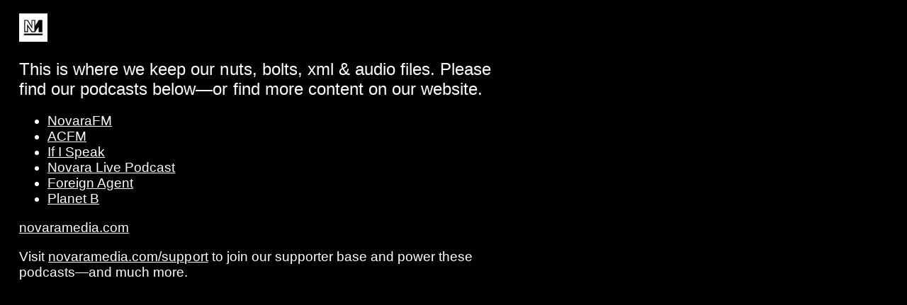

--- FILE ---
content_type: text/html; charset=UTF-8
request_url: https://podcast.novaramedia.com/2021/01/tyskysour-biden-time/
body_size: 3364
content:
<!doctype html>
<html lang="en" prefix="og: http://ogp.me/ns#">
<head>
  <meta charset="UTF-8">

  <title>TyskySour: Biden Time | Novara Media Podcasts</title>
  
  <meta name="viewport" content="width=device-width, initial-scale=1.0">

  <meta name="keywords" content="">
  <meta name="description" content="">
  <meta name="author" content="Novara Media">

  <meta name="twitter:card" value="summary">
  <meta name="twitter:site" value="@novaramedia">

  <meta property="og:title" content="Novara Media Podcasts" />
  <meta property="og:site_name" content="Novara Media Podcasts" />
  <meta property="og:description" content="" />
  <meta property="og:type" content="website" />
  <meta property="og:image" content="https://podcast.novaramedia.com/wp-content/themes/podcast-novaramedia-com/img/favicon.png" />

<!--   <link rel="stylesheet" type="text/css" href="https://podcast.novaramedia.com/wp-content/themes/podcast-novaramedia-com/style.css" /> -->
  <link rel="alternate" type="application/rss+xml" title="Novara Media Podcasts RSS Feed" href="https://podcast.novaramedia.com/feed/" />

  <link rel="apple-touch-icon" sizes="180x180" href="https://podcast.novaramedia.com/wp-content/themes/podcast-novaramedia-com/img/apple-touch-icon.png">
  <link rel="icon" type="image/png" sizes="180x180" href="https://podcast.novaramedia.com/wp-content/themes/podcast-novaramedia-com/img/apple-touch-icon.png">
  <link rel="icon" type="image/png" sizes="32x32" href="https://podcast.novaramedia.com/wp-content/themes/podcast-novaramedia-com/img/favicon-32x32.png">
  <link rel="icon" type="image/png" sizes="16x16" href="https://podcast.novaramedia.com/wp-content/themes/podcast-novaramedia-com/img/favicon-16x16.png">
  <link rel="shortcut" href="https://podcast.novaramedia.com/wp-content/themes/podcast-novaramedia-com/img/favicon.ico">

  <link rel="pingback" href="https://podcast.novaramedia.com/xmlrpc.php" />
  
  <meta name='robots' content='max-image-preview:large' />
	<style>img:is([sizes="auto" i], [sizes^="auto," i]) { contain-intrinsic-size: 3000px 1500px }</style>
	<style id='classic-theme-styles-inline-css' type='text/css'>
/*! This file is auto-generated */
.wp-block-button__link{color:#fff;background-color:#32373c;border-radius:9999px;box-shadow:none;text-decoration:none;padding:calc(.667em + 2px) calc(1.333em + 2px);font-size:1.125em}.wp-block-file__button{background:#32373c;color:#fff;text-decoration:none}
</style>
<style id='powerpress-player-block-style-inline-css' type='text/css'>


</style>
<style id='global-styles-inline-css' type='text/css'>
:root{--wp--preset--aspect-ratio--square: 1;--wp--preset--aspect-ratio--4-3: 4/3;--wp--preset--aspect-ratio--3-4: 3/4;--wp--preset--aspect-ratio--3-2: 3/2;--wp--preset--aspect-ratio--2-3: 2/3;--wp--preset--aspect-ratio--16-9: 16/9;--wp--preset--aspect-ratio--9-16: 9/16;--wp--preset--color--black: #000000;--wp--preset--color--cyan-bluish-gray: #abb8c3;--wp--preset--color--white: #ffffff;--wp--preset--color--pale-pink: #f78da7;--wp--preset--color--vivid-red: #cf2e2e;--wp--preset--color--luminous-vivid-orange: #ff6900;--wp--preset--color--luminous-vivid-amber: #fcb900;--wp--preset--color--light-green-cyan: #7bdcb5;--wp--preset--color--vivid-green-cyan: #00d084;--wp--preset--color--pale-cyan-blue: #8ed1fc;--wp--preset--color--vivid-cyan-blue: #0693e3;--wp--preset--color--vivid-purple: #9b51e0;--wp--preset--gradient--vivid-cyan-blue-to-vivid-purple: linear-gradient(135deg,rgba(6,147,227,1) 0%,rgb(155,81,224) 100%);--wp--preset--gradient--light-green-cyan-to-vivid-green-cyan: linear-gradient(135deg,rgb(122,220,180) 0%,rgb(0,208,130) 100%);--wp--preset--gradient--luminous-vivid-amber-to-luminous-vivid-orange: linear-gradient(135deg,rgba(252,185,0,1) 0%,rgba(255,105,0,1) 100%);--wp--preset--gradient--luminous-vivid-orange-to-vivid-red: linear-gradient(135deg,rgba(255,105,0,1) 0%,rgb(207,46,46) 100%);--wp--preset--gradient--very-light-gray-to-cyan-bluish-gray: linear-gradient(135deg,rgb(238,238,238) 0%,rgb(169,184,195) 100%);--wp--preset--gradient--cool-to-warm-spectrum: linear-gradient(135deg,rgb(74,234,220) 0%,rgb(151,120,209) 20%,rgb(207,42,186) 40%,rgb(238,44,130) 60%,rgb(251,105,98) 80%,rgb(254,248,76) 100%);--wp--preset--gradient--blush-light-purple: linear-gradient(135deg,rgb(255,206,236) 0%,rgb(152,150,240) 100%);--wp--preset--gradient--blush-bordeaux: linear-gradient(135deg,rgb(254,205,165) 0%,rgb(254,45,45) 50%,rgb(107,0,62) 100%);--wp--preset--gradient--luminous-dusk: linear-gradient(135deg,rgb(255,203,112) 0%,rgb(199,81,192) 50%,rgb(65,88,208) 100%);--wp--preset--gradient--pale-ocean: linear-gradient(135deg,rgb(255,245,203) 0%,rgb(182,227,212) 50%,rgb(51,167,181) 100%);--wp--preset--gradient--electric-grass: linear-gradient(135deg,rgb(202,248,128) 0%,rgb(113,206,126) 100%);--wp--preset--gradient--midnight: linear-gradient(135deg,rgb(2,3,129) 0%,rgb(40,116,252) 100%);--wp--preset--font-size--small: 13px;--wp--preset--font-size--medium: 20px;--wp--preset--font-size--large: 36px;--wp--preset--font-size--x-large: 42px;--wp--preset--spacing--20: 0.44rem;--wp--preset--spacing--30: 0.67rem;--wp--preset--spacing--40: 1rem;--wp--preset--spacing--50: 1.5rem;--wp--preset--spacing--60: 2.25rem;--wp--preset--spacing--70: 3.38rem;--wp--preset--spacing--80: 5.06rem;--wp--preset--shadow--natural: 6px 6px 9px rgba(0, 0, 0, 0.2);--wp--preset--shadow--deep: 12px 12px 50px rgba(0, 0, 0, 0.4);--wp--preset--shadow--sharp: 6px 6px 0px rgba(0, 0, 0, 0.2);--wp--preset--shadow--outlined: 6px 6px 0px -3px rgba(255, 255, 255, 1), 6px 6px rgba(0, 0, 0, 1);--wp--preset--shadow--crisp: 6px 6px 0px rgba(0, 0, 0, 1);}:where(.is-layout-flex){gap: 0.5em;}:where(.is-layout-grid){gap: 0.5em;}body .is-layout-flex{display: flex;}.is-layout-flex{flex-wrap: wrap;align-items: center;}.is-layout-flex > :is(*, div){margin: 0;}body .is-layout-grid{display: grid;}.is-layout-grid > :is(*, div){margin: 0;}:where(.wp-block-columns.is-layout-flex){gap: 2em;}:where(.wp-block-columns.is-layout-grid){gap: 2em;}:where(.wp-block-post-template.is-layout-flex){gap: 1.25em;}:where(.wp-block-post-template.is-layout-grid){gap: 1.25em;}.has-black-color{color: var(--wp--preset--color--black) !important;}.has-cyan-bluish-gray-color{color: var(--wp--preset--color--cyan-bluish-gray) !important;}.has-white-color{color: var(--wp--preset--color--white) !important;}.has-pale-pink-color{color: var(--wp--preset--color--pale-pink) !important;}.has-vivid-red-color{color: var(--wp--preset--color--vivid-red) !important;}.has-luminous-vivid-orange-color{color: var(--wp--preset--color--luminous-vivid-orange) !important;}.has-luminous-vivid-amber-color{color: var(--wp--preset--color--luminous-vivid-amber) !important;}.has-light-green-cyan-color{color: var(--wp--preset--color--light-green-cyan) !important;}.has-vivid-green-cyan-color{color: var(--wp--preset--color--vivid-green-cyan) !important;}.has-pale-cyan-blue-color{color: var(--wp--preset--color--pale-cyan-blue) !important;}.has-vivid-cyan-blue-color{color: var(--wp--preset--color--vivid-cyan-blue) !important;}.has-vivid-purple-color{color: var(--wp--preset--color--vivid-purple) !important;}.has-black-background-color{background-color: var(--wp--preset--color--black) !important;}.has-cyan-bluish-gray-background-color{background-color: var(--wp--preset--color--cyan-bluish-gray) !important;}.has-white-background-color{background-color: var(--wp--preset--color--white) !important;}.has-pale-pink-background-color{background-color: var(--wp--preset--color--pale-pink) !important;}.has-vivid-red-background-color{background-color: var(--wp--preset--color--vivid-red) !important;}.has-luminous-vivid-orange-background-color{background-color: var(--wp--preset--color--luminous-vivid-orange) !important;}.has-luminous-vivid-amber-background-color{background-color: var(--wp--preset--color--luminous-vivid-amber) !important;}.has-light-green-cyan-background-color{background-color: var(--wp--preset--color--light-green-cyan) !important;}.has-vivid-green-cyan-background-color{background-color: var(--wp--preset--color--vivid-green-cyan) !important;}.has-pale-cyan-blue-background-color{background-color: var(--wp--preset--color--pale-cyan-blue) !important;}.has-vivid-cyan-blue-background-color{background-color: var(--wp--preset--color--vivid-cyan-blue) !important;}.has-vivid-purple-background-color{background-color: var(--wp--preset--color--vivid-purple) !important;}.has-black-border-color{border-color: var(--wp--preset--color--black) !important;}.has-cyan-bluish-gray-border-color{border-color: var(--wp--preset--color--cyan-bluish-gray) !important;}.has-white-border-color{border-color: var(--wp--preset--color--white) !important;}.has-pale-pink-border-color{border-color: var(--wp--preset--color--pale-pink) !important;}.has-vivid-red-border-color{border-color: var(--wp--preset--color--vivid-red) !important;}.has-luminous-vivid-orange-border-color{border-color: var(--wp--preset--color--luminous-vivid-orange) !important;}.has-luminous-vivid-amber-border-color{border-color: var(--wp--preset--color--luminous-vivid-amber) !important;}.has-light-green-cyan-border-color{border-color: var(--wp--preset--color--light-green-cyan) !important;}.has-vivid-green-cyan-border-color{border-color: var(--wp--preset--color--vivid-green-cyan) !important;}.has-pale-cyan-blue-border-color{border-color: var(--wp--preset--color--pale-cyan-blue) !important;}.has-vivid-cyan-blue-border-color{border-color: var(--wp--preset--color--vivid-cyan-blue) !important;}.has-vivid-purple-border-color{border-color: var(--wp--preset--color--vivid-purple) !important;}.has-vivid-cyan-blue-to-vivid-purple-gradient-background{background: var(--wp--preset--gradient--vivid-cyan-blue-to-vivid-purple) !important;}.has-light-green-cyan-to-vivid-green-cyan-gradient-background{background: var(--wp--preset--gradient--light-green-cyan-to-vivid-green-cyan) !important;}.has-luminous-vivid-amber-to-luminous-vivid-orange-gradient-background{background: var(--wp--preset--gradient--luminous-vivid-amber-to-luminous-vivid-orange) !important;}.has-luminous-vivid-orange-to-vivid-red-gradient-background{background: var(--wp--preset--gradient--luminous-vivid-orange-to-vivid-red) !important;}.has-very-light-gray-to-cyan-bluish-gray-gradient-background{background: var(--wp--preset--gradient--very-light-gray-to-cyan-bluish-gray) !important;}.has-cool-to-warm-spectrum-gradient-background{background: var(--wp--preset--gradient--cool-to-warm-spectrum) !important;}.has-blush-light-purple-gradient-background{background: var(--wp--preset--gradient--blush-light-purple) !important;}.has-blush-bordeaux-gradient-background{background: var(--wp--preset--gradient--blush-bordeaux) !important;}.has-luminous-dusk-gradient-background{background: var(--wp--preset--gradient--luminous-dusk) !important;}.has-pale-ocean-gradient-background{background: var(--wp--preset--gradient--pale-ocean) !important;}.has-electric-grass-gradient-background{background: var(--wp--preset--gradient--electric-grass) !important;}.has-midnight-gradient-background{background: var(--wp--preset--gradient--midnight) !important;}.has-small-font-size{font-size: var(--wp--preset--font-size--small) !important;}.has-medium-font-size{font-size: var(--wp--preset--font-size--medium) !important;}.has-large-font-size{font-size: var(--wp--preset--font-size--large) !important;}.has-x-large-font-size{font-size: var(--wp--preset--font-size--x-large) !important;}
:where(.wp-block-post-template.is-layout-flex){gap: 1.25em;}:where(.wp-block-post-template.is-layout-grid){gap: 1.25em;}
:where(.wp-block-columns.is-layout-flex){gap: 2em;}:where(.wp-block-columns.is-layout-grid){gap: 2em;}
:root :where(.wp-block-pullquote){font-size: 1.5em;line-height: 1.6;}
</style>
<link rel="https://api.w.org/" href="https://podcast.novaramedia.com/wp-json/" /><link rel="alternate" title="JSON" type="application/json" href="https://podcast.novaramedia.com/wp-json/wp/v2/posts/2442" /><link rel="EditURI" type="application/rsd+xml" title="RSD" href="https://podcast.novaramedia.com/xmlrpc.php?rsd" />

<link rel="canonical" href="https://podcast.novaramedia.com/2021/01/tyskysour-biden-time/" />
<link rel='shortlink' href='https://podcast.novaramedia.com/?p=2442' />
<link rel="alternate" title="oEmbed (JSON)" type="application/json+oembed" href="https://podcast.novaramedia.com/wp-json/oembed/1.0/embed?url=https%3A%2F%2Fpodcast.novaramedia.com%2F2021%2F01%2Ftyskysour-biden-time%2F" />
<link rel="alternate" title="oEmbed (XML)" type="text/xml+oembed" href="https://podcast.novaramedia.com/wp-json/oembed/1.0/embed?url=https%3A%2F%2Fpodcast.novaramedia.com%2F2021%2F01%2Ftyskysour-biden-time%2F&#038;format=xml" />
  
  <style type="text/css">
    html {
      background-color: black;
      color: white;
      font-family: Helvetica Neue,Helvetica,Arial,sans-serif;
      font-size: 19px;
      letter-spacing: .001em;
    }
    
    .container {
      max-width: 700px;
      margin: 1rem;
    }
    
    .logomark {
      max-width: 40px;
      height: auto;
    }
    
    h1 {
      font-size: 24px;
      font-weight: 500;
    }
    
    a {
      color: white;
      text-decoration: underline;
    }
    
    a:hover {
      text-decoration: none;
    }
  </style>
</head>
<body class="wp-singular post-template-default single single-post postid-2442 single-format-standard wp-theme-podcast-novaramedia-com">
  <section class="container">
    <header>
      <a href="https://novaramedia.com"><svg xmlns="http://www.w3.org/2000/svg" fill="none" viewBox="0 0 235 235" class="logomark"><path fill="#000" d="M0 0h235v235H0z"/><path fill="#fff" d="M39.245 166.85h156.51v14.335H39.245V166.85ZM162.973 53.815h29.257v101.99h-30.785v-44.219l-30.08 44.219h-27.691l-30.0798-44.219v44.219H42.8092V53.815h29.4925l29.9233 50.016V53.815h30.785v50.016l29.963-50.016ZM0 235h235V0H0v235Z"/><path fill="#fff" d="M66.5053 88.4386 107.709 148.52h18.251V60.8652h-16.685v68.5028L67.9153 60.8652h-18.095V148.52h16.685V88.4386Z"/></svg></a>
      
      <h1>This is where we keep our nuts, bolts, xml & audio files. Please find our podcasts below—or find more content on our website.</h1>
    </header>
    
    <ul>
      <li><a href="https://podfollow.com/novaramedia/view">NovaraFM</a></li>
      <li><a href="https://podfollow.com/acfm/view">ACFM</a></li>
      <li><a href="https://podfollow.com/if-i-speak/view">If I Speak</a></li>
      <li><a href="https://podfollow.com/novara-live/view">Novara Live Podcast</a></li>
      <li><a href="https://novaramedia.com/category/audio/foreign-agent/">Foreign Agent</a></li>
      <li><a href="https://podfollow.com/planet-b-everything-must-change/view">Planet B</a></li>
    </ul>
    
    <p>
      <a href="https://novaramedia.com">novaramedia.com</a>
    </p>  <footer>
    Visit <a href="https://novaramedia.com/support/">novaramedia.com/support</a> to join our supporter base and power these podcasts—and much more.
  </footer>
  </section>
<script type="speculationrules">
{"prefetch":[{"source":"document","where":{"and":[{"href_matches":"\/*"},{"not":{"href_matches":["\/wp-*.php","\/wp-admin\/*","\/wp-content\/uploads\/*","\/wp-content\/*","\/wp-content\/plugins\/*","\/wp-content\/themes\/podcast-novaramedia-com\/*","\/*\\?(.+)"]}},{"not":{"selector_matches":"a[rel~=\"nofollow\"]"}},{"not":{"selector_matches":".no-prefetch, .no-prefetch a"}}]},"eagerness":"conservative"}]}
</script>
</body>
</html>